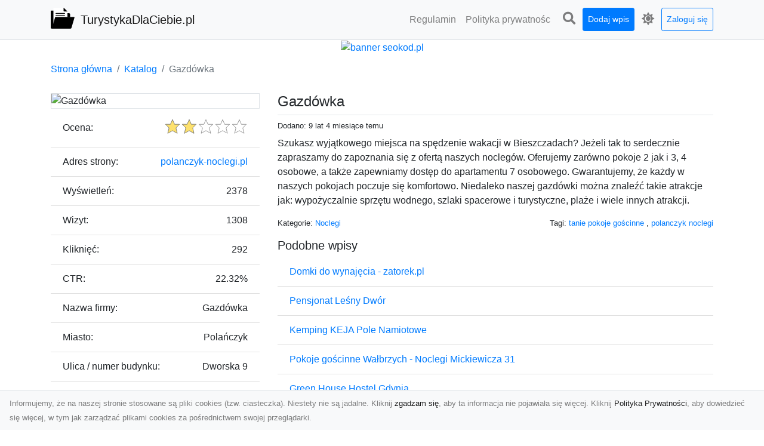

--- FILE ---
content_type: text/html; charset=UTF-8
request_url: https://turystykadlaciebie.pl/dirs/gazdowka
body_size: 5568
content:
<!DOCTYPE html><html lang="pl"><head> <title>Gazdówka - TurystykaDlaCiebie.pl - Turystyka: firmy, usługi</title> <meta charset="utf-8"> <meta name="viewport" content="width=device-width, initial-scale=1, shrink-to-fit=no"> <meta name="description" content="Szukasz wyjątkowego miejsca na spędzenie wakacji w Bieszczadach? Jeżeli tak to serdecznie zapraszamy do zapoznania się z ofertą naszych noclegów. Oferujemy zarówno pokoje 2 jak i 3, 4 osobowe, a także zapewniamy dostęp do apartamentu 7 osobowego. Gwarantujemy, że każdy w naszych pokojach poczuje się komfortowo. Niedaleko naszej gazdówki można znaleźć takie atrakcje jak: wypożyczalnie sprzętu wodnego, szlaki spacerowe i turystyczne, plaże i wiele innych atrakcji. . Odkryj nasz katalog firm turystycznych z różnorodnymi usługami i ofertami. Znajdź idealną ofertę i ciesz się niezapomnianymi przygodami. Rezerwuj już teraz"> <meta name="keywords" content="tanie pokoje gościnne, polanczyk noclegi"> <meta name="robots" content="index"> <meta name="robots" content="follow"> <meta property="og:title" content="Gazdówka"> <meta property="og:description" content="Szukasz wyjątkowego miejsca na spędzenie wakacji w Bieszczadach? Jeżeli tak to serdecznie zapraszamy do zapoznania się z ofertą naszych noclegów. Oferujemy zarówno pokoje 2 jak i 3, 4 osobowe, a także zapewniamy dostęp do apartamentu 7 osobowego. Gwarantujemy, że każdy w naszych pokojach poczuje się komfortowo. Niedaleko naszej gazdówki można znaleźć takie atrakcje jak: wypożyczalnie sprzętu wodnego, szlaki spacerowe i turystyczne, plaże i wiele innych atrakcji. "> <meta property="og:type" content=""> <meta property="og:image" content="https://api.pagepeeker.com/v2/thumbs.php?size=x&amp;url=http://polanczyk-noclegi.pl"> <meta property="og:url" content="https://turystykadlaciebie.pl/dirs/gazdowka"> <meta name="csrf-token" content="LCSm2xjxtB9nD2KEKQSpZw5O6cXcHn1QSBjEBqMi"> <link rel="canonical" href="https://turystykadlaciebie.pl/dirs/gazdowka"> <link rel="apple-touch-icon" sizes="180x180" href="https://turystykadlaciebie.pl/images/vendor/idir/icons/apple-touch-icon.png"> <link rel="icon" type="image/png" sizes="32x32" href="https://turystykadlaciebie.pl/images/vendor/idir/icons/favicon-32x32.png"> <link rel="icon" type="image/png" sizes="192x192" href="https://turystykadlaciebie.pl/images/vendor/idir/icons/android-chrome-192x192.png"> <link rel="icon" type="image/png" sizes="16x16" href="https://turystykadlaciebie.pl/images/vendor/idir/icons/favicon-16x16.png"> <link rel="manifest" href="https://turystykadlaciebie.pl/images/vendor/idir/icons/site.webmanifest"> <link rel="mask-icon" href="https://turystykadlaciebie.pl/images/vendor/idir/icons/safari-pinned-tab.svg" color="#5bbad5"> <link rel="shortcut icon" href="https://turystykadlaciebie.pl/images/vendor/idir/icons/favicon.ico"> <meta name="msapplication-TileColor" content="#2d89ef"> <meta name="msapplication-config" content="https://turystykadlaciebie.pl/images/vendor/idir/icons/browserconfig.xml"> <meta name="theme-color" content="#ffffff"> <link href="https://turystykadlaciebie.pl/css/vendor/idir/vendor/vendor.css?id=558383a57080b2dbbc21f02065c15fee" rel="stylesheet"> <link href="https://turystykadlaciebie.pl/css/vendor/idir/web/web.css?id=fd3378601c4c6ba261e4b91c8f44460f" rel="stylesheet"> <link href="https://turystykadlaciebie.pl/css/custom/web/web.css" rel="stylesheet"> <script src="https://turystykadlaciebie.pl/js/vendor/idir/vendor/vendor.js?id=be3d3a153c0a1a44e960b8934ffc8f87" defer></script> <script src="https://turystykadlaciebie.pl/js/vendor/idir/web/web.js?id=56311c773c4c6de7b015938a935e337c" defer></script> <script src="https://turystykadlaciebie.pl/js/custom/web/web.js" defer></script></head><body> <nav class="navbar menu navbar-expand-md navbar-light bg-light fixed-top border-bottom"> <div class="container"> <div class="d-flex flex-grow-1 navbar-search pr-3 pr-md-0"> <div id="navbar-logo" class="flex-grow-1 mr-2"> <a href="/" class="navbar-brand" title="TurystykaDlaCiebie.pl - Turystyka: firmy, usługi"> <img src="https://turystykadlaciebie.pl/images/vendor/idir/logo.svg" class="pb-1 logo" alt="TurystykaDlaCiebie.pl" title="TurystykaDlaCiebie.pl - Turystyka: firmy, usługi" > <span class="pl-1 d-none d-lg-inline"> TurystykaDlaCiebie.pl </span> </a></div> <form id="search-form" method="GET" action="https://turystykadlaciebie.pl/search" class="my-auto w-100 hide search" > <div class="input-group"> <input id="typeahead" data-route="https://turystykadlaciebie.pl/api/tags/index" type="text" name="search" class="form-control border-right-0" placeholder="Szukaj... [min 3 znaki]" value="" autocomplete="off" > <select class="custom-select" name="source"> <option value="post" > blog </option> <option value="dir" selected> katalog </option> </select> <span class="input-group-append"> <button class="btn btn-outline-secondary border border-left-0" type="submit" disabled > <i class="fa fa-search"></i> </button> </span> </div> </form> <div class="my-auto"> <ul class="navbar-nav"> <li class="nav-item d-sm-inline d-md-none ml-2"> <a href="#" class="nav-link search-toggler" style="margin-top:2px;" role="button"> <i class="fa fa-lg fa-search"></i></a> </li> </ul> </div> <a href="#" id="navbar-toggle" class="my-auto navbar-toggler" role="button"> <span class="navbar-toggler-icon"></span></a> </div> <div class="navbar-collapse scroll collapse flex-grow-0 justify-content-end"> <ul id="pages-toggle" class="navbar-nav pr-3 pr-md-1"> <li class="nav-item dropdown "> <a href="https://turystykadlaciebie.pl/pages/regulamin" title="Regulamin" class="nav-link " > <span class="d-md-inline d-none">Regulamin</span> <span class="d-md-none d-inline">Regulamin</span> </a> </li> <li class="nav-item dropdown "> <a href="https://turystykadlaciebie.pl/pages/polityka-prywatnosci" title="Polityka prywatności" class="nav-link " > <span class="d-md-inline d-none">Polityka prywatnośc</span> <span class="d-md-none d-inline">Polityka prywatności</span> </a> </li> </ul> <ul class="navbar-nav pr-3 pr-md-0"> <li class="nav-item d-none d-md-inline mr-1"> <a href="#" class="nav-link search-toggler" style="margin-top:2px;" role="button"> <i class="fa fa-lg fa-search"></i></a> </li> <li class="nav-item mr-sm-0 mr-md-1 my-2 my-md-0"> <a class="nav-link btn btn-sm btn-primary text-white" href="https://turystykadlaciebie.pl/dirs/create/1" role="button" > Dodaj wpis </a> </li> <li class="nav-item dropdown"> <a class="nav-link text-nowrap" href="#" role="button" id="dropdown-multi-theme" data-toggle="dropdown" aria-haspopup="true" aria-expanded="false"> <span class="fas fa-lg fa-icore-light"></span> <span class="d-inline d-md-none">Jasny</span></a><div class="dropdown-menu dropdown-menu-right" id="dropdown-multi-theme-toggle" aria-labelledby="dropdown-multi-theme"> <h6 class="dropdown-header"> Zmień motyw: </h6> <a class="dropdown-item active" data-theme="light" href="#light" title="Jasny" > <span class="fas fa-icore-light"></span> <span>Jasny</span> </a> <a class="dropdown-item " data-theme="dark" href="#dark" title="Ciemny" > <span class="fas fa-icore-dark"></span> <span>Ciemny</span> </a> </div> </li> <li class="nav-item dropdown "> <a class="nav-link btn btn-sm btn-outline-primary text-nowrap text-center text-primary ml-md-1" href="https://turystykadlaciebie.pl/login" role="button" title="Zaloguj się" > Zaloguj się </a> </li> </ul> </div> </div></nav><div class="menu-height"></div> <div class="content"> <center><a href="https://seokod.pl" rel="nofallow" target="_blank" title="Dodaj stronę do 50 katalogów stron www"><img src="https://seokod.pl/b/black.webp" alt="banner seokod.pl"></a></center> <div class="container"> <nav aria-label="breadcrumb"> <ol class="breadcrumb bg-white px-0"> <li class="breadcrumb-item"> <a href="https://turystykadlaciebie.pl" title="Strona główna" > Strona główna </a> </li> <li class="breadcrumb-item"> <a href="https://turystykadlaciebie.pl/dirs/index" title="Katalog" > Katalog </a></li><li class="breadcrumb-item active" aria-current="page"> Gazdówka</li> </ol> </nav></div> <div class="container"> <div class="row"> <div class="col-md-8 order-2"> <div class="mb-5"> <div class="d-flex border-bottom mb-2 justify-content-between"> <h1 class="h4"> Gazdówka </h1> </div> <div class="d-flex mb-2"> <small class="mr-auto"> Dodano: 9 lat 4 miesiące temu </small> </div> <div class="mb-3"> Szukasz wyjątkowego miejsca na spędzenie wakacji w Bieszczadach? Jeżeli tak to serdecznie zapraszamy do zapoznania się z ofertą naszych noclegów. Oferujemy zarówno pokoje 2 jak i 3, 4 osobowe, a także zapewniamy dostęp do apartamentu 7 osobowego. Gwarantujemy, że każdy w naszych pokojach poczuje się komfortowo. Niedaleko naszej gazdówki można znaleźć takie atrakcje jak: wypożyczalnie sprzętu wodnego, szlaki spacerowe i turystyczne, plaże i wiele innych atrakcji. </div> <div class="d-flex mb-3"> <small class="mr-auto"> Kategorie: <a href="https://turystykadlaciebie.pl/categories/noclegi/dirs" title="Noclegi" > Noclegi </a> </small> <small class="ml-auto text-right"> Tagi: <a href="https://turystykadlaciebie.pl/tags/tanie-pokoje-goscinne/dirs" title="tanie pokoje gościnne" > tanie pokoje gościnne </a>, <a href="https://turystykadlaciebie.pl/tags/polanczyk-noclegi/dirs" title="polanczyk noclegi" > polanczyk noclegi </a> </small> </div> <h3 class="h5"> Podobne wpisy </h3> <ul class="list-group list-group-flush mb-3"> <li class="list-group-item"> <a href="https://turystykadlaciebie.pl/dirs/domki-do-wynajecia-zatorek-pl" title="Domki do wynajęcia - zatorek.pl" > Domki do wynajęcia - zatorek.pl </a> </li> <li class="list-group-item"> <a href="https://turystykadlaciebie.pl/dirs/pensjonat-lesny-dwor" title="Pensjonat Leśny Dwór" > Pensjonat Leśny Dwór </a> </li> <li class="list-group-item"> <a href="https://turystykadlaciebie.pl/dirs/kemping-keja-pole-namiotowe" title="Kemping KEJA Pole Namiotowe" > Kemping KEJA Pole Namiotowe </a> </li> <li class="list-group-item"> <a href="https://turystykadlaciebie.pl/dirs/pokoje-goscinne-walbrzych-noclegi-mickiewicza-31" title="Pokoje gościnne Wałbrzych - Noclegi Mickiewicza 31" > Pokoje gościnne Wałbrzych - Noclegi Mickiewicza 31 </a> </li> <li class="list-group-item"> <a href="https://turystykadlaciebie.pl/dirs/green-house-hostel-gdynia" title="Green House Hostel Gdynia" > Green House Hostel Gdynia </a> </li> </ul> <h3 class="h5 border-bottom pb-2" id="comments"> Komentarze </h3> <div id="filter-content"> <div id="comment"> <a href="https://turystykadlaciebie.pl/login" title="Zaloguj się, by skomentować" > Zaloguj się, by skomentować </a> </div> </div> </div> </div> <div class="col-md-4 order-1"> <div> <img src="https://api.pagepeeker.com/v2/thumbs.php?size=x&amp;url=http://polanczyk-noclegi.pl" class="img-fluid border mx-auto d-block" alt="Gazdówka" > </div> <div class="list-group list-group-flush mb-3"> <div class="list-group-item"> <label for="star-rating" class="float-left mt-2 mr-2"> Ocena: </label> <input id="star-rating" name="star-rating" data-route="https://turystykadlaciebie.pl/ratings/dir/576/rate" value="2.00" data-stars="5" data-step="1" data-size="sm" data-container-class="float-right ml-auto" data-display-only="true" class="rating-loading d-none" data-language="pl" > </div> <div class="list-group-item"> <div class="float-left mr-2"> Adres strony: </div> <div class="float-right"> <a rel="noopener" target="_blank" title="Gazdówka" class="click-stat" data-route="https://turystykadlaciebie.pl/stats/click/dir/gazdowka" href="http://polanczyk-noclegi.pl">polanczyk-noclegi.pl</a> </div> </div> <div class="list-group-item"> <div class="float-left mr-2"> Wyświetleń: </div> <div class="float-right"> 2378 </div> </div> <div class="list-group-item"> <div class="float-left mr-2"> Wizyt: </div> <div class="float-right"> 1308 </div> </div> <div class="list-group-item"> <div class="float-left mr-2"> Kliknięć: </div> <div class="float-right"> 292 </div> </div> <div class="list-group-item"> <div class="float-left mr-2"> CTR: </div> <div class="float-right"> 22.32% </div> </div> <div class="list-group-item"> <div class="float-left mr-2"> Nazwa firmy: </div> <div class="float-right"> Gazdówka </div> </div> <div class="list-group-item"> <div class="float-left mr-2"> Miasto: </div> <div class="float-right"> Polańczyk </div> </div> <div class="list-group-item"> <div class="float-left mr-2"> Ulica / numer budynku: </div> <div class="float-right"> Dworska 9 </div> </div> <div class="list-group-item"> <a href="#" data-toggle="modal" data-target="#link-modal" title="Podlinkuj swój wpis by przyśpieszyć indeksację" > <i class="fas fa-fw fa-link"></i> <span>Podlinkuj swój wpis by przyśpieszyć indeksację</span> </a> </div> <div class="list-group-item"> <a href="#" data-route="https://turystykadlaciebie.pl/reports/dir/576/create" title="Raportuj" data-toggle="modal" data-target="#create-report-modal" class="createReport" > <i class="fas fa-fw fa-exclamation-triangle"></i> <span>Raportuj</span> </a> </div> </div> </div> </div></div> <div class="modal fade" id="link-modal" tabindex="-1" role="dialog" aria-labelledby="link-modal-title" aria-hidden="true" data-focus="false" > <div class="modal-dialog modal-dialog-scrollable modal-dialog-centered " role="document" > <div class="modal-content"> <div class="modal-header"> <h5 class="modal-title" id="link-modal-title"> <i class="fas fa-link"></i><span> Podlinkuj swój wpis by przyśpieszyć indeksację</span> </h5> <button type="button" class="close" data-dismiss="modal" aria-label="Close" > <span aria-hidden="true">&times;</span> </button> </div> <div class="modal-body"> <div class="form-group clipboard position-relative" data-lang="pl"> <textarea class="form-control" name="dir" rows="5" readonly>&lt;a href=&quot;https://turystykadlaciebie.pl/dirs/gazdowka&quot; title=&quot;Gazdówka&quot;&gt;Gazdówka&lt;/a&gt;</textarea></div> </div> <div class="modal-footer"> </div> </div> </div> </div> <div class="modal fade" id="create-report-modal" tabindex="-1" role="dialog" aria-labelledby="create-report-modal-title" aria-hidden="true" data-focus="false" > <div class="modal-dialog modal-dialog-scrollable modal-dialog-centered " role="document" > <div class="modal-content"> <div class="modal-header"> <h5 class="modal-title" id="create-report-modal-title"> <i class="fas fa-exclamation-triangle"></i><span> Raportuj</span> </h5> <button type="button" class="close" data-dismiss="modal" aria-label="Close" > <span aria-hidden="true">&times;</span> </button> </div> <div class="modal-body"> </div> <div class="modal-footer"> </div> </div> </div> </div> </div> <footer class="page-footer font-small pt-4"> <div class="container text-center text-md-left"> <h3 class="h5 pb-2 mb-3"> Ostatnie posty</h3><div class="row"> <div class="col-xl-3 col-md-6 col-12 mb-4"> <div class="card h-100"> <div> <img data-src="https://turystykadlaciebie.pl/storage/drontarnow_pl.png" class="lazy img-fluid mx-auto d-block" alt="Zdjęcia dronem Dębica – nowoczesne spojrzenie na Twoje projekty" > </div> <div class="card-body"> <h3 class="h5 card-title"> <a href="https://turystykadlaciebie.pl/posts/zdjecia-dronem-debica-nowoczesne-spojrzenie-na-twoje-projekty" title="Zdjęcia dronem Dębica – nowoczesne spojrzenie na Twoje projekty" > Zdjęcia dronem Dębica – nowoczesne spojrzenie na Twoje projekty </a> </h3> <p class="card-text text-break" style="word-break:break-word"> W dzisiejszych czasach technologia dronów zmienia oblicze fotografii i filmowania, wprowadzając no... </p> </div> </div> </div> <div class="col-xl-3 col-md-6 col-12 mb-4"> <div class="card h-100"> <div> <img data-src="https://turystykadlaciebie.pl/storage/xmar.png" class="lazy img-fluid mx-auto d-block" alt="FHU XMar – Profesjonalna Pomoc Drogowa w Radomiu, Na Którą Zawsze Możesz Liczyć" > </div> <div class="card-body"> <h3 class="h5 card-title"> <a href="https://turystykadlaciebie.pl/posts/fhu-xmar-profesjonalna-pomoc-drogowa-w-radomiu-na-ktora-zawsze-mozesz-liczyc" title="FHU XMar – Profesjonalna Pomoc Drogowa w Radomiu, Na Którą Zawsze Możesz Liczyć" > FHU XMar – Profesjonalna Pomoc Drogowa w Radomiu, Na Którą Zawsze Możesz Liczyć </a> </h3> <p class="card-text text-break" style="word-break:break-word"> FHU XMar – Szybka i Skuteczna Pomoc Drogowa dla Każdego Kierowcy Nieprzewidziane sytuacje na drod... </p> </div> </div> </div> <div class="col-xl-3 col-md-6 col-12 mb-4"> <div class="card h-100"> <div> <img data-src="https://turystykadlaciebie.pl/storage/MA-TRANS-USLUGI.png" class="lazy img-fluid mx-auto d-block" alt="Tłuczeń i Żużel (Szlaka) w Ofercie MA-TRANS – Jakie Są Ich Zastosowania i Korzyści?" > </div> <div class="card-body"> <h3 class="h5 card-title"> <a href="https://turystykadlaciebie.pl/posts/tluczen-i-zuzel-szlaka-w-ofercie-ma-trans-jakie-sa-ich-zastosowania-i-korzysci" title="Tłuczeń i Żużel (Szlaka) w Ofercie MA-TRANS – Jakie Są Ich Zastosowania i Korzyści?" > Tłuczeń i Żużel (Szlaka) w Ofercie MA-TRANS – Jakie Są Ich Zastosowania i Korzyści? </a> </h3> <p class="card-text text-break" style="word-break:break-word"> Tłuczeń i Żużel – Niezastąpione Materiały Budowlane Tłuczeń oraz żużel (szlaka) są powszechnie wy... </p> </div> </div> </div> <div class="col-xl-3 col-md-6 col-12 mb-4"> <div class="card h-100"> <div> <img data-src="https://turystykadlaciebie.pl/storage/fototap.png" class="lazy img-fluid mx-auto d-block" alt="totapeta w salonie, czyli prosty sposób na stylową przestrzeń" > </div> <div class="card-body"> <h3 class="h5 card-title"> <a href="https://turystykadlaciebie.pl/posts/totapeta-w-salonie-czyli-prosty-sposob-na-stylowa-przestrzen" title="totapeta w salonie, czyli prosty sposób na stylową przestrzeń" > totapeta w salonie, czyli prosty sposób na stylową przestrzeń </a> </h3> <p class="card-text text-break" style="word-break:break-word"> Salon (czyli innymi słowy pokój dzienny, gościnny albo duży pokój) stanowi centralną część każdeg... </p> </div> </div> </div> </div> <div class="row "> <div class="col-md mx-auto"> <h5 class="mt-3 mb-4"> TurystykaDlaCiebie.pl - Turystyka: firmy, usługi </h5> <p>Odkryj nasz katalog firm turystycznych z różnorodnymi usługami i ofertami. Znajdź idealną ofertę i ciesz się niezapomnianymi przygodami. Rezerwuj już teraz</p> </div> <hr class="clearfix w-100 d-md-none"> <div class="col-md mx-auto"> <h5 class="mt-3 mb-4"> Subskrybuj newsletter </h5> <div class="mb-3"> <form data-route="https://turystykadlaciebie.pl/newsletters"> <div class="form-group input-group m-0 p-0"> <input type="text" name="email" class="form-control" placeholder="Wpisz adres email" aria-label="Wpisz adres email" > <div class="input-group-append"> <button class="btn btn-primary store-newsletter" type="button"> Zapisz </button> </div> </div> <div class="form-group mt-2"> <div class="custom-control custom-switch"> <input type="checkbox" class="custom-control-input" id="marketing_agreement" name="marketing_agreement" value="1" > <label class="custom-control-label text-left" for="marketing_agreement"> <small>Wyrażam zgodę na przetwarzanie przez WXQ moich danych osobowych w postaci adresu poczty elektronicznej w celu przesyłania mi informacji marketingowych za pomocą środków komunikacji elektronicznej</small> </label> </div> </div> </form> </div> </div> <hr class="clearfix w-100 d-md-none"> </div> <div class="row"> <div class="col-lg-9 col-12"> <h5 class="mt-3 mb-2"> Zobacz również: </h5> </div> <div class="col-3 d-none d-lg-block"> <h5 class="mt-3 mb-2"> Statystyki: </h5> </div> </div> <div class="row justify-content-end"> <div class="col-lg-3 col-sm-6"> <div class="list-group list-group-flush mb-3"> <div class="list-group-item"> <a href="https://turystykadlaciebie.pl/pages/regulamin" title="Regulamin" class="" > <span></span> <span>Regulamin</span> </a> </div> </div> </div> <div class="col-lg-3 col-sm-6"> <div class="list-group list-group-flush mb-3"> <div class="list-group-item"> <a href="https://turystykadlaciebie.pl/pages/polityka-prywatnosci" title="Polityka prywatności" class="" > <span></span> <span>Polityka prywatności</span> </a> </div> </div> </div> <div class="col-lg-3 col-sm-6"> <ul class="list-group list-group-flush"> <li class="list-group-item"> <a href="https://turystykadlaciebie.pl/dirs/index" title="Katalog" class="" > Katalog </a> </li> <li class="list-group-item"> <a href="https://turystykadlaciebie.pl/posts/index" title="Blog" class="" > Blog </a> </li> <li class="list-group-item"> <a href="https://turystykadlaciebie.pl/contact" title="Kontakt" class="" > Kontakt </a> </li> <li class="list-group-item"> <a href="https://turystykadlaciebie.pl/friends" title="Przyjaciele" class="" > Przyjaciele </a> </li> </ul> </div> <div class="col-lg-3 col-sm-6"> <h5 class="mt-4 mt-sm-0 mb-2 d-lg-none"> Statystyki: </h5> <div class="list-group list-group-flush text-left"> <div class="list-group-item d-flex justify-content-between"> <div> Kategorie: </div> <div class="text-right"> 17 </div> </div> <div class="list-group-item"> <div> Wpisy: </div> <div class="d-flex justify-content-between"> <div> - aktywne: </div> <div class="text-right"> 893 </div> </div> <div class="d-flex justify-content-between"> <div> - oczekujące: </div> <div class="text-right"> 0 </div> </div> </div> <div class="list-group-item d-flex justify-content-between"> <div> Komentarze: </div> <div class="text-right"> 0 </div> </div> <div class="list-group-item d-flex justify-content-between"> <div> Ostatnia aktywność: </div> <div class="text-right"> 2 tygodnie temu </div> </div> </div> </div> </div> <hr> <div class="d-flex justify-content-center"> <div class="footer-copyright text-center py-3"> <small> 2019-2026 Copyright © <a href="https://intelekt.net.pl/idir">iDir v10.2.14</a> by Mariusz Wysokiński </small> </div> </div> </div></footer> <div id="policy"> <div class="policy-height"></div> <nav class="navbar policy fixed-bottom navbar-light bg-light border-top"> <div class="navbar-text py-0"> <small> Informujemy, że na naszej stronie stosowane są pliki cookies (tzw. ciasteczka). Niestety nie są jadalne. Kliknij <a href="#" id="agree">zgadzam się</a>, aby ta informacja nie pojawiała się więcej. Kliknij <a href="https://turystykadlaciebie.pl/pages/polityka-prywatnosci" target="_blank" rel="noopener" title="Polityka Prywatności">Polityka Prywatności</a>, aby dowiedzieć się więcej, w tym jak zarządzać plikami cookies za pośrednictwem swojej przeglądarki. </small> </div> </nav></div> <a class="scroll-to-top rounded" href="#page-top"> <i class="fas fa-angle-up"></i> </a> <script src="https://www.google.com/recaptcha/api.js?render=explicit" defer></script><script src="https://turystykadlaciebie.pl/js/vendor/icore/web/recaptcha_invisible.js" defer></script> <script src="https://turystykadlaciebie.pl/js/vendor/idir/web/scripts.js?id=e955630b185b9b017fad6b028997f105" defer></script> <script src="https://turystykadlaciebie.pl/js/custom/web/scripts.js" defer></script></body></html>